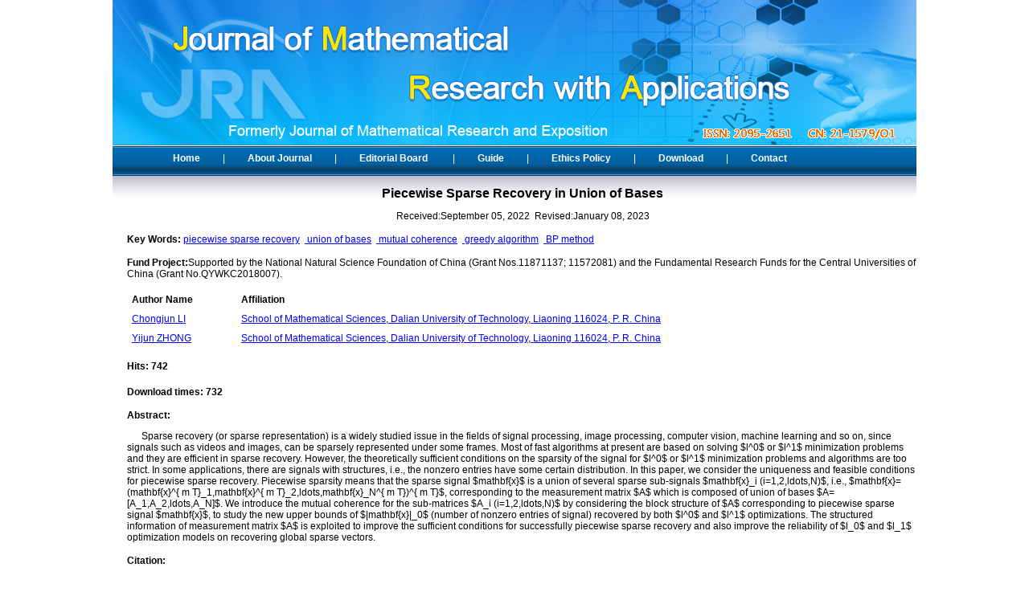

--- FILE ---
content_type: text/html; charset=utf-8
request_url: http://jmre.ijournals.cn/en/ch/reader/view_abstract.aspx?file_no=20230310&flag=1
body_size: 5163
content:


<!DOCTYPE html PUBLIC "-//W3C//DTD XHTML 1.0 Transitional//EN" "http://www.w3.org/TR/xhtml1/DTD/xhtml1-transitional.dtd">
<html xmlns="http://www.w3.org/1999/xhtml">
<head>
<meta http-equiv="Content-Type" content="text/html; charset=utf-8" />

<meta name="description" content="数学研究与评论"  />
<meta name="keywords" content="数学研究与评论"  />

<title>Journal of Mathematical Research with Applications</title>
<script type="text/javascript" src="../js/checkform.js"></script>
<script type="text/javascript" src="../js/jquery.js"></script>
<link href="../css/style.css" rel="stylesheet" type="text/css">


<LINK href="../css/style-1.css" type=text/css rel=stylesheet>
<style type="text/css">
<!--
a {
huerreson:expression(onfocus=function(){this.blur()});
}
-->
</style> 
<script>
function addCookie(url,title)
{
 if (document.all)
    {
       window.external.addFavorite(url,title);
    }
    else if (window.sidebar)
    {
       window.sidebar.addPanel(title, url, "");
 }
}

function setHomepage(homeurl)
{
 if (document.all)
    {
        document.body.style.behavior='url(#default#homepage)';
  document.body.setHomePage(homeurl);
 
    }
    else if (window.sidebar)
    {
    if(window.netscape)
    {
         try
   {  
            netscape.security.PrivilegeManager.enablePrivilege("UniversalXPConnect");  
         }  
         catch (e)  
         {  
    alert( "该操作被浏览器拒绝，如果想启用该功能，请在地址栏内输入 about:config,然后将项 signed.applets.codebase_principal_support 值该为true" );  
         }
    } 
    var prefs = Components.classes['@mozilla.org/preferences-service;1'].getService(Components. interfaces.nsIPrefBranch);
    prefs.setCharPref('browser.startup.homepage',homeurl);
 }
} 
</script>
<script type="text/javascript">
<!--
function MM_jumpMenu(targ,selObj,restore){ //v3.0
  eval(targ+".location='"+selObj.options[selObj.selectedIndex].value+"'");
  if (restore) selObj.selectedIndex=0;
}
//-->
</script>
</head>

<body>
<center>
<center>
        <div class="Ccontainer">
              <div class="Header">
                   <div class="Banter"><img src="../images/banter.jpg" /></div>
                   <div class="DaoHang">
                         <ul>
                               <li style="padding-left:50px;"> 
                                     <A href="../index.aspx">Home</A>&nbsp;|&nbsp;<A href="../first_menu.aspx?parent_id=20120223164315001">About Journal</A>&nbsp;|&nbsp;<A href="../first_menu.aspx?parent_id=20120223164400001">Editorial Board</A> &nbsp;|&nbsp;<dd><a class='link' href="../common_item.aspx?parent_id=20120223164330001&menu_id=20240905155608001&is_three_menu=0">Guide</a><dl><dt><a class='c_link' href="../common_item.aspx?parent_id=20120223164330001&menu_id=20240905155608001">Guide for Authors</a></dt><dt><a class='c_link' href="../common_item.aspx?parent_id=20120223164330001&menu_id=20240905160052001">Manuscript Process</a></dt><dt><a class='c_link' href="../common_item.aspx?parent_id=20120223164330001&menu_id=20240923160029001">Ethics for Authors</a></dt></dl></dd>&nbsp;|&nbsp;<A href="../first_menu.aspx?parent_id=20240823155741001">Ethics Policy</A>&nbsp;|&nbsp;<A href="../reader/more_news_list.aspx?category_id=xzzq&category_name=Download">Download</A>&nbsp;|&nbsp;<A href="../first_menu.aspx?parent_id=20120223164604001">Contact</A>
                               </li>
                         </ul>
                   </div>
                   
              </div>
              
              
             
              <div class="Content">


			   
        <!--header--><span id="ErrorMessage"></span>
<table cellspacing="1" cellpadding="4" align="center" id="QueryUI" class="front_table" >
  <tr> 
    <td height="420" valign="top" align="center">
      <table width="1000" border="0" cellpadding="0" cellspacing="0">
      <tr> 
      <td align=center vAlign=top > 
	   <table border="0" cellpadding="0" cellspacing="0" width="100%" style="text-align:left;">
         <tr>
          <td width="100%">
            <table border="0" cellpadding="4" cellspacing="4" width="100%">
		
	       <tr>
                <td width="100%" align="center"><font size="3"><b><span id="EnTitle">Piecewise Sparse Recovery in Union of Bases</span></b></font></td>
           </tr>
	       <tr>
                <td width="100%" align="center"><span id="SendTime">Received:September 05, 2022</span>&nbsp;&nbsp;<span id="LastModifyTime">Revised:January 08, 2023</span></b></td>
              </tr>
	       <tr>
                <td width="100%" height="20" ><b><span id="EnKeyWordLabel">Key Words</span>:</b>
					<a href='http://it.alljournals.cn/search.aspx?subject=industry_technology&major=wqgy&orderby=referenced&field=key_word&q=piecewise+sparse+recovery&prev_q=piecewise+sparse+recovery&encoding=utf8' target='_blank'><font color='blue'><u>piecewise sparse recovery</u></font></a>&nbsp;&nbsp;<a href='http://it.alljournals.cn/search.aspx?subject=industry_technology&major=wqgy&orderby=referenced&field=key_word&q=+union+of+bases&prev_q=+union+of+bases&encoding=utf8' target='_blank'><font color='blue'><u> union of bases</u></font></a>&nbsp;&nbsp;<a href='http://it.alljournals.cn/search.aspx?subject=industry_technology&major=wqgy&orderby=referenced&field=key_word&q=+mutual+coherence&prev_q=+mutual+coherence&encoding=utf8' target='_blank'><font color='blue'><u> mutual coherence</u></font></a>&nbsp;&nbsp;<a href='http://it.alljournals.cn/search.aspx?subject=industry_technology&major=wqgy&orderby=referenced&field=key_word&q=+greedy+algorithm&prev_q=+greedy+algorithm&encoding=utf8' target='_blank'><font color='blue'><u> greedy algorithm</u></font></a>&nbsp;&nbsp;<a href='http://it.alljournals.cn/search.aspx?subject=industry_technology&major=wqgy&orderby=referenced&field=key_word&q=+BP+method&prev_q=+BP+method&encoding=utf8' target='_blank'><font color='blue'><u> BP method</u></font></a>&nbsp;&nbsp;

				</td>
           </tr>
	       <tr>
                <td width="100%" height="20" ><b><span id="FundProjectLabel">Fund Project</span>:</b>Supported by the National Natural Science Foundation of China (Grant Nos.11871137; 11572081) and the Fundamental Research Funds for the Central Universities of China (Grant No.QYWKC2018007).</td>
           </tr>
		   
	       <tr>
                <td width="100%" height="20" ><span id="Author"><table border="0px"  cellpadding="4" cellspacing="2" width="100%" align="center"  border-style="Ridge" 	GridLines="None" BorderWidth="0px" BorderColor="White" BackColor="White"  CellPadding="3"	CellSpacing="1"><tr><td nowrap><b>Author Name</b></td><td><b>Affiliation</b></td></tr><tr><td nowrap><a href="http://slh.alljournals.cn/search.aspx?subject=mathematical_chemical&major=sx&orderby=referenced&field=author_name&q=Chongjun+LI&encoding=utf8" target="_blank"><font color='blue'><u>Chongjun LI</u></font></a>&nbsp;</td><td><a href="http://slh.alljournals.cn/search.aspx?subject=mathematical_chemical&major=sx&orderby=referenced&field=institution&q=School of Mathematical Sciences" target="_blank"><font color='blue'><u>School of Mathematical Sciences</u></font></a>,<a href="http://slh.alljournals.cn/search.aspx?subject=mathematical_chemical&major=sx&orderby=referenced&field=institution&q= Dalian University of Technology" target="_blank"><font color='blue'><u> Dalian University of Technology</u></font></a>,<a href="http://slh.alljournals.cn/search.aspx?subject=mathematical_chemical&major=sx&orderby=referenced&field=institution&q=  Liaoning 116024" target="_blank"><font color='blue'><u>  Liaoning 116024</u></font></a>,<a href="http://slh.alljournals.cn/search.aspx?subject=mathematical_chemical&major=sx&orderby=referenced&field=institution&q= P. R. China" target="_blank"><font color='blue'><u> P. R. China</u></font></a>&nbsp;</td></tr><tr><td nowrap><a href="http://slh.alljournals.cn/search.aspx?subject=mathematical_chemical&major=sx&orderby=referenced&field=author_name&q=Yijun+ZHONG&encoding=utf8" target="_blank"><font color='blue'><u>Yijun ZHONG</u></font></a>&nbsp;</td><td><a href="http://slh.alljournals.cn/search.aspx?subject=mathematical_chemical&major=sx&orderby=referenced&field=institution&q=School of Mathematical Sciences" target="_blank"><font color='blue'><u>School of Mathematical Sciences</u></font></a>,<a href="http://slh.alljournals.cn/search.aspx?subject=mathematical_chemical&major=sx&orderby=referenced&field=institution&q= Dalian University of Technology" target="_blank"><font color='blue'><u> Dalian University of Technology</u></font></a>,<a href="http://slh.alljournals.cn/search.aspx?subject=mathematical_chemical&major=sx&orderby=referenced&field=institution&q=  Liaoning 116024" target="_blank"><font color='blue'><u>  Liaoning 116024</u></font></a>,<a href="http://slh.alljournals.cn/search.aspx?subject=mathematical_chemical&major=sx&orderby=referenced&field=institution&q= P. R. China" target="_blank"><font color='blue'><u> P. R. China</u></font></a>&nbsp;</td></tr></table></span></td>
           </tr>
		   
		   <tr>
                <td width="100%" height="20" ><b><span id="ClickNumLabel">Hits</span>:</b><b><span id="ClickNum">&nbsp;742</span></b></td>
           </tr>
		   <tr>
                <td width="100%" height="20" ><b><span id="PDFClickNumLabel">Download times</span>:</b><b><span id="PDFClickNum">&nbsp;732</span></b></td>
           </tr>
	     <tr>
                <td width="100%" class="unnamed3"><b><span id="EnAbstractLabel">Abstract</span>:</b></td>
              </tr>

	        <tr>
                <td width="100%" class="unnamed3">&nbsp;&nbsp;&nbsp;&nbsp;&nbsp;&nbsp;<font id='qwe'></font></td>
            </tr>
			<tr>
                <td width="100%" height="20" ><B>Citation:</B><span id="EnReferenceText"></span></td>
           </tr>
			<tr>
                <td width="100%" height="20" ><B><span id="DOILabel">DOI</span>:</B><span id="DOI"><a href='http://dx.doi.org/10.3770/j.issn:2095-2651.2023.03.010'>10.3770/j.issn:2095-2651.2023.03.010</a></span></td>
           </tr>
		   	
		    <tr>
                <td width="100%" align="center"><span id="URL"><a href='create_pdf.aspx?file_no=20230310&flag=1&journal_id=en&year_id=2023' target='_blank'><u>View Full Text</u></a></span>&nbsp;&nbsp;<a href="appraise.aspx?file_no=20230310&journal_id=en"><u><span id="ViewAppraiseLabel">View/Add Comment</span></u></a>&nbsp;&nbsp;<!--<a href="../download/Reader.rar"><u><span id="DownloadReaderLabel">Download reader</span></u></a>--> </td>
           </tr>
            </table>
          </td>
        
        </tr>
      </table>

	  <style>
#URL u{
color:blue;
}

	  </style>
	  <table width="1000" align="center">
<tr><td  align="left">
<div id="ReferenceList">
</div>
</td></tr>
<tr><td  align="left">
<div id="WasReferencedList">
</div>
</td></tr>
<tr><td align="left">
<div id="RelateArticleList">
</div>
</td></tr>
</table>
  </td>    
</table> 
</td>    
</tr>
 <tr><td align="center"></td></tr>
</table>  

<script>

$('#qwe').text('Sparse recovery (or sparse representation) is a widely studied issue in the fields of signal processing, image processing, computer vision, machine learning and so on, since signals such as videos and images, can be sparsely represented under some frames. Most of fast algorithms at present are based on solving $l^0$ or $l^1$ minimization problems and they are efficient in sparse recovery. However, the theoretically sufficient conditions on the sparsity of the signal for $l^0$ or $l^1$ minimization problems and algorithms are too strict. In some applications, there are signals with structures, i.e., the nonzero entries have some certain distribution. In this paper, we consider the uniqueness and feasible conditions for piecewise sparse recovery. Piecewise sparsity means that the sparse signal $\mathbf{x}$ is a union of several sparse sub-signals $\mathbf{x}_i\ (i=1,2,\ldots,N)$, i.e., $\mathbf{x}=(\mathbf{x}^{\rm T}_1,\mathbf{x}^{\rm T}_2,\ldots,\mathbf{x}_N^{\rm T})^{\rm T}$, corresponding to the measurement matrix $A$ which is composed of union of bases $A=[A_1,A_2,\ldots,A_N]$. We introduce the mutual coherence for the sub-matrices $A_i\ (i=1,2,\ldots,N)$ by considering the block structure of $A$ corresponding to piecewise sparse signal $\mathbf{x}$, to study the new upper bounds of $\|\mathbf{x}\|_0$ (number of nonzero entries of signal) recovered by both $l^0$ and $l^1$ optimizations. The structured information of measurement matrix $A$ is exploited to improve the sufficient conditions for successfully piecewise sparse recovery and also improve the reliability of $l_0$ and $l_1$ optimization models on recovering global sparse vectors.')
</script>




   </div>
              
              <div class="Footer">
              <table><tr>
              <td width="260">&nbsp;</td>
              <td width="750">
              
			  Copyright  &copy; Journal of Mathematical Research with Applications<br/>
Sponsored by：Dalian University of Technology, China Society for Industrial and Applied Mathematics<br />
Address：No.2 Linggong Road, Ganjingzi District, Dalian City, Liaoning Province, P. R. China ,     Postal code ：116024<br />
Service Tel：86-411-84707392    Email：jmre@dlut.edu.cn<br />
Designed by Beijing E-tiller Co.,Ltd.<br />
<font style="color:#f00">Due to security factors, early browsers cannot log in. It is recommended to log in with IE10, IE11, Google, Firefox, and 360 new browsers.</font>
<!--<script type="text/javascript" src="http://js.tongji.linezing.com/2918339/tongji.js"></script><noscript><a href="http://www.linezing.com"><img src="http://img.tongji.linezing.com/2918339/tongji.gif"/></a></noscript>-->

              </td></tr></table>
              </div>
        </div>
<script>
var st = 180;
    $('.DaoHang dd').mouseenter(function () {
        $(this).find('dl').stop(false, true).slideDown(st);
    }).mouseleave(function () {
        $(this).find('dl').stop(false, true).slideUp(st);
    });
</script>
</center>
</body>
</html>
<script language="javascript" src="search_reference.aspx?ct=E88D2A950C68A51D6B792A8BB76024944D18D47992CE6714B899A1A729D7D3277E754D83233A9013&et=DB98EFA3AB5B7AFE59CE3694FC2BC15CA44D49F2D14F76898BD062D36BA254DE7225C619AC8EE883F3E59C5401B56141&pcid=6E709DC38FA1D09A4B578DD0906875B5B44D4D294832BB8E&cid=37F46C35E03B4B86&jid=C0D964D7148D059A4B8B6573094DD14A&yid=BA1E75DF0B7E0EB2&aid=37EC22230C9F406A28829D56B2F0DC17&vid=&iid=38B194292C032A66&sid=8C27CCA578E52082&eid=73648F51F187AC5E&fileno=20230310&flag=1&is_more=0"></script>


--- FILE ---
content_type: text/html; charset=utf-8
request_url: http://jmre.ijournals.cn/en/ch/reader/search_reference.aspx?ct=E88D2A950C68A51D6B792A8BB76024944D18D47992CE6714B899A1A729D7D3277E754D83233A9013&et=DB98EFA3AB5B7AFE59CE3694FC2BC15CA44D49F2D14F76898BD062D36BA254DE7225C619AC8EE883F3E59C5401B56141&pcid=6E709DC38FA1D09A4B578DD0906875B5B44D4D294832BB8E&cid=37F46C35E03B4B86&jid=C0D964D7148D059A4B8B6573094DD14A&yid=BA1E75DF0B7E0EB2&aid=37EC22230C9F406A28829D56B2F0DC17&vid=&iid=38B194292C032A66&sid=8C27CCA578E52082&eid=73648F51F187AC5E&fileno=20230310&flag=1&is_more=0
body_size: 625
content:

$(document).ready(function() {
	 $.get("/ch/reader/reference_list.aspx?pcid=6E709DC38FA1D09A4B578DD0906875B5B44D4D294832BB8E&cid=37F46C35E03B4B86&jid=C0D964D7148D059A4B8B6573094DD14A&yid=BA1E75DF0B7E0EB2&aid=37EC22230C9F406A28829D56B2F0DC17&iid=38B194292C032A66&sid=8C27CCA578E52082&eid=73648F51F187AC5E&ct=E88D2A950C68A51D6B792A8BB76024944D18D47992CE6714B899A1A729D7D3277E754D83233A9013&et=DB98EFA3AB5B7AFE59CE3694FC2BC15CA44D49F2D14F76898BD062D36BA254DE7225C619AC8EE883F3E59C5401B56141&flag=1&journal_id=en&file_no=20230310&ms_file_no=&ms_year=&cp=1&tn=0&from_founder_html=",function(xml){
		if(xml!=""){
			$("div#ReferenceList").html(xml);			
		}
	});
      $.get("/ch/reader/was_referenced_list.aspx?pcid=6E709DC38FA1D09A4B578DD0906875B5B44D4D294832BB8E&cid=37F46C35E03B4B86&jid=C0D964D7148D059A4B8B6573094DD14A&yid=BA1E75DF0B7E0EB2&aid=37EC22230C9F406A28829D56B2F0DC17&iid=38B194292C032A66&sid=8C27CCA578E52082&eid=73648F51F187AC5E&ct=E88D2A950C68A51D6B792A8BB76024944D18D47992CE6714B899A1A729D7D3277E754D83233A9013&et=DB98EFA3AB5B7AFE59CE3694FC2BC15CA44D49F2D14F76898BD062D36BA254DE7225C619AC8EE883F3E59C5401B56141&flag=1&journal_id=en&file_no=20230310&ms_file_no=&ms_year=&cp=1&tn=0&from_founder_html=",function(xml){
		if(xml!=""){
			$("div#WasReferencedList").html(xml);			
		}
	});

		$.get("/ch/reader/relate_article_list.aspx?pcid=6E709DC38FA1D09A4B578DD0906875B5B44D4D294832BB8E&cid=37F46C35E03B4B86&jid=C0D964D7148D059A4B8B6573094DD14A&yid=BA1E75DF0B7E0EB2&aid=37EC22230C9F406A28829D56B2F0DC17&iid=38B194292C032A66&sid=8C27CCA578E52082&eid=73648F51F187AC5E&ct=E88D2A950C68A51D6B792A8BB76024944D18D47992CE6714B899A1A729D7D3277E754D83233A9013&et=DB98EFA3AB5B7AFE59CE3694FC2BC15CA44D49F2D14F76898BD062D36BA254DE7225C619AC8EE883F3E59C5401B56141&flag=1&journal_id=en&file_no=20230310&ms_file_no=&ms_year=&cp=1&tn=0&from_founder_html=",function(xml){
			if(xml!=""){
				$("div#RelateArticleList").html(xml);				
			}
	});

	$.get("/ch/reader/self_relate_article_list.aspx?pcid=6E709DC38FA1D09A4B578DD0906875B5B44D4D294832BB8E&cid=37F46C35E03B4B86&jid=C0D964D7148D059A4B8B6573094DD14A&yid=BA1E75DF0B7E0EB2&aid=37EC22230C9F406A28829D56B2F0DC17&iid=38B194292C032A66&sid=8C27CCA578E52082&eid=73648F51F187AC5E&ct=E88D2A950C68A51D6B792A8BB76024944D18D47992CE6714B899A1A729D7D3277E754D83233A9013&et=DB98EFA3AB5B7AFE59CE3694FC2BC15CA44D49F2D14F76898BD062D36BA254DE7225C619AC8EE883F3E59C5401B56141&flag=1&journal_id=en&file_no=20230310&ms_file_no=&ms_year=&cp=1&tn=0&from_founder_html=",function(xml){
			if(xml!=""){
				$("div#SelfRelateArticleList").html(xml);				
			}
	});
});



--- FILE ---
content_type: text/css
request_url: http://jmre.ijournals.cn/en/ch/css/style.css
body_size: 2367
content:
@charset "utf-8";
/* CSS Document */

body{ padding:0px; margin:0px; font-family:Arial; font-size:12px; background:url(../images/body.gif);}
.Ccontainer{ width:1000px; height:auto;}/* 容器 */
.Header{  width:1000px; height: auto; float:left; background:#FFFFFF;}/* 页　眉 */
.Content{ width:990px; height: auto; float:left; background:#FFFFFF url(../images/cen-back.jpg) top repeat-x; padding-left:5px; padding-right:5px;padding-bottom:10px;}/* 整个页面 */
.Footer{ width:1000px; height:137px; line-height:18px; clear:both; float:left; color:#FFFFFF;   clear:both; background:url(../images/footer.jpg)}/* 页　脚 */
img{ border:none;}
table{ padding:0px; margin:0px;}
/*div{ border:#FF0000 solid 1px;}*/
ul{padding:0px;margin:0px;   list-style:none; /*border:#FF0000 solid 1px;*/}
/*li{ border:#000000 solid 1px;}*/
span{ padding:0px;margin:0px; }
a{ text-decoration:none; color:#204778}
a:hover{ text-decoration:none; color:#efaa22}
.Banter{width:1000px;height:182px;}
.DaoHang{width:1000px;height:37px; float:left; background: url(../images/daoh-back.jpg);}
.DaoHang table{ margin-top:3px;}
.DaoHang ul{}
.DaoHang ul li{ float:left; height:37px; line-height:30px; color:#FFFFFF;}
.DaoHang a{ margin-left:25px; margin-right:25px; color:#FFFFFF; font-weight:bold; text-decoration:none;}
.DaoHang a:hover{ color:#FF0000; font-weight:bold;}
.DaoHang dd {
    display: inline-block;
    position: relative;
    margin: 0;
}
.DaoHang dl {
    width: max-content;
    display: none;
    position: absolute;
    left: 0;
    top: 30px;
    list-style: none;
    z-index: 999;
    background: #04558c;
    margin: 0;
	padding:5px 0;
}
.Hying{ width:900px; height:32px;  line-height:32px;float:left;}
.Hying ul{ float:left;}
.Hying ul li{ float:left; height:32px; line-height:32px;}
/* 左中右 */
.Jt{width:9px;height:9px;float:left;background: url(../images/JT.gif) center no-repeat;}
.Left{ width:212px; height:auto; float:left; }

.Left-zi-1{ width:212px; height:auto; border:#d9d9ed solid 1px; float:left; margin-bottom:10px;}
.Left-zi-1 ul{ float:left; width:190px; padding-left:10px;}
.Left-zi-1 ul span{ float:left; margin-top:8px; *margin-top:5px;}
.Left-zi-1 ul li{line-height:20px; width:175px; padding-left:5px; text-align:left; float:left;}

.Left-table{ background:url(../images/left-tit.jpg);height:31px; float:right; line-height:31px; text-align:left;font-weight:bold;width:190px; padding-left:18px;margin-top:15px;}
.Left-table-2{ 
				background:url(../images/left-tit.jpg); 
				height:31px; float:left; 
				line-height:31px; margin-top:5px;
				text-align:left;
				font-weight:bold; 
				width:194px; padding-left:18px;
 }

.Left-zi-2{ width:212px; height:auto; float:left;}
.Left-zi-2 ul{ float:left; padding-left:10px;}
.Left-zi-2 ul li{ width:180px; line-height:25px;  padding-left:13px; text-align:left; background:url(../images/left-bj.gif) bottom no-repeat;}

.Left-zi-3{ width:212px; height:auto; float:left;}
.Left-zi-3 span{ width:10px; height:10px; float:left;  margin-top:2px; background: url(../images/xd.jpg) left no-repeat;}
.Left-zi-3 ul{ width:205px; float:left; padding-left:5px;}
.Left-zi-3 ul li{ width:180px;  text-align:left; }

#Fang-1{ background:url(../images/fang-1.gif) bottom left no-repeat; float:left; padding-left:20px; }
#Fang-2{ background:url(../images/fang-2.gif) bottom left no-repeat; float:left; padding-left:20px; }
#Fang-3{ background:url(../images/fang-3.gif) bottom left no-repeat; float:left; padding-left:20px;  }
#Fang-4{ background:url(../images/fang-4.gif) bottom left no-repeat; float:left; padding-left:20px; }


.Cen-ter{ width:559px;height:auto; float:left; margin-left:5px;}
.XXL{width:559px; hieght:auto;border:#d9d9ed solid 1px; float:left;}
.FM{width:162px;height: auto;float:left;padding:10px;}
.XX{width:362px;height:auto;float:right;}

.XX-1{width:360px;height:auto;float:left;}
.XX-1 ul {float:left;}
.XX-1 ul li{float:left;line-hieght:25px;text-align:left;padding-top:10px;}
/*.dian{width:8px;height:13px;border:#FF0000 solid 1px;float:left;}*/
.WZ{width:358px;float:left;}

.Center-box{  width:546px;height: auto; float:left; margin-bottom:10px; border:#dad7d7 solid 1px; border-top:none; }
.Center-box ul{ width:520px; height:auto; float:left; text-align:left;  border-bottom:#dad7d7 dashed 1px;}
.Center-box ul li{ line-height:23px;}


.Center-box2{  width:545px;height: auto; float:left; margin-bottom:10px; border:#dad7d7 solid 1px; border-top:none; }
.Center-box2 span{ width:10px; height:10px; float:left; margin-top:5px; background: url(../images/xd.jpg) left no-repeat;}
.Center-box2 ul{ width:520px; float:left;  text-align:left; padding-left:5px;  }
.Center-box2 ul li{ line-height:23px; }

.W{ width:500px; padding-left:20px;}
.zhaiy{ margin-top:0px;}

.Center-Table2{ width:540px;height:34px; float:left; }
.Center-Table{ width:546px;height:34px; background: url(../images/cen-tit-2.jpg); float:left;margin-top:10px; border-right:solid #dad7d7 1px; border-left:solid #dad7d7 1px;}
.Center-Table span{ float:right; width:250px; line-height:34px;}
.Center-Table span a{ padding-left:5px; padding-right:5px;}
.Center-box-2{  width:546px;height: auto; float:left;border:#dad7d7 solid 1px; border-top:none; }
.W-2{ width:530px; float:left; text-align:left; padding-left:20px; line-height:25px;}

.Right{width:207px; height:auto; background:#f1f1f3; float:right;}
.Right img{ float:left; margin-left:5px;}

.Right-box img{ padding:15px; padding-left:25px; padding-right:25px; border:#666 solid 1px; background:#FFF;}
.Right-box{ width:205px; height: auto; float:left; margin-bottom:10px;}
.Right-box table{ float:left;  width:205px;}
.Right-box ul{ float:left; padding-left:10px;}
.Right-box ul li{
				width:160px; padding-left:20px; 
				height: 25px; 
				text-align:left;
				border:#FF9900 dashed 1px; 
				background:url(../images/jiantou.gif) left no-repeat;
				line-height:25px; margin-bottom:5px;
 }
.Right-tit{
			width:175px; padding-left:30px;
			height:28px; 
			line-height:28px;
			text-align:left; 
			font-weight:bold;
			float:left; 
			background: url(../images/right-tit.jpg);
			margin-bottom:5px;
   } 


/* 子页控制样式 */
.bq-table{  float:left; width:770px; height:30px; background:#CCCCCC;}
.bq-table .hover{background: #FF9900;}
.bq-table ul{ float:left;}
.bq-table ul li{ float:left; height:28px; border:#666666 solid 1px; margin-left:10px; background:#00CCFF; padding-left:10px; padding-right:10px;}
.zi-left{ float:left; width:770px; text-align:left; line-height:25px; }
.zi-left-box{ width:700px; height:auto; float:left; border-left:solid #FF9900 15px; padding-left:10px; }
.zi-left .table{ width:720px; border-bottom:#204778 solid 3px; margin-top:30px; height:30px; float:left;line-height:30px; font-weight:bold;}
.zi-right{ float:right; width:204px; }
.dh-table{
				width:760px; padding-left:10px; 
				border-left: #0d0b4c solid 8px; 
				font-size:25px;
				text-align:left; 
				color:#FFFFFF; 
				line-height:50px; margin-bottom:10px; 
				float:left; 
				height:50px; background:#7094ce;
}
.dh-table-2{ width:768px; padding-left:10px; border-bottom:1px solid #0066FF; font-weight:bold; text-align:left; line-height:20px; float:left; background: #efefef;}

.dh-box{ width:778px; text-align:left;  line-height:25px; float:left;}
.dh-box img{ border:solid 1px #ccc; padding:5px; margin:5px;}
.dh-box ul{ width:765px; float:left; padding-left:10px;}
.dh-box ul li{text-align:left;  line-height:25px; float:left;}
/*index-1*/
.left-ye{ width:210; height:auto; border:#CC6600 solid 1px; float:left;}
.right-ye{ width:760px; height:auto;  float:right;}

.right-1{width:765px;height:auto;border:#c5c5c5 solid 1px;float:right;}
.right-1 table tr{ margin-bottom:10px; border:solid 1px #FF0000; }
.ri-1-top{width:745px;height:48px;float:left;background:url(../images/Ar-top.gif);line-height:48px;text-align:left;font-weight:bold;padding-left:20px;}
.ri-1-box{width:680px;height:auto;border: #c5c5c5 solid 1px;}
.ri-1-box table{ float:left;  text-align:center;}
.ri-1-box td{ border:#c5c5c5 solid 1px; width:78px; font-weight:bold; text-align:center; padding-top:5px; padding-bottom:5px;}


.Footer table{ border-collapse:collapse; width:1000px; color:#333;  }
.Footer table td{ text-align:left; padding-top:15px; }

--- FILE ---
content_type: text/css
request_url: http://jmre.ijournals.cn/en/ch/css/style-1.css
body_size: 1796
content:
@charset "utf-8";
/* CSS Document */
body{ margin-bottom:0px;margin-left:0px;margin-right:0px;margin-top:0px;background:url(../ext_images/body.jpg);font-family: Arial,"宋体" ;font-size:12px; }

ul{padding:0px;margin:0px;list-style:none;}
a{ color:#000 ; text-decoration:none;}
a:hover { color: #009 }
img{border:none;}

.Container2{width:1000px; height:auto; float: left;background:#ffffff; }
.Container1{width:998px;height:auto; }
.top{width:999px; height:199px; }
.center{width:998px; height:auto;float:left; }
.footer{width:998px; height:112px;clear:both; float:left; background:  url(../ext_images/footer.jpg);line-height:24px; padding-top:15px; margin-top:10px;}


/*导航部分*/
.Navigation{width:949px; height:38px; background: url(../ext_images/dh.jpg);padding-left:50px;}
.Navigation ul{float:left;font-size:14px;}
.Navigation ul li{ width:80px;float:left; line-height:38px;font-weight:bold; color: #FFF; background: url(../ext_images/dh-img.jpg) left bottom no-repeat; margin-left:10px;}
.Navigation a{ display:block;text-decoration:none; font-weight:bold;float:left;padding-left:20px; color:#FFF; }
.Navigation  a span { display:block;padding-right:20px;color:#FFF; }
.Navigation a:hover{ color:#5c5203;}


/*主体部分*/
.left{width:215px; height:auto; float:left;margin-top:10px;}
.zhong{width:544px; height:auto;float:left; margin-left:11px; margin-top:10px;}
.right{width:215px; height:auto; float:right; margin-top:10px; margin-right:1px;}


/*左边部分*/

.left-dian{width:15px; height:24px; line-height:24px;float:left;background: url(../ext_images/dian1.jpg) center no-repeat;}
.left-dian2{width:15px; height:24px; line-height:24px;float:left;background: url(../ext_images/dian2.jpg) center no-repeat;}

.left_top-1{width:215px; height:45px;line-height:45px;float:left; background: url(../ext_images/left-top1.jpg); margin-top:7px;text-align:left;}
.left_top-1 span{margin-left:40px;font-size:14px; font-weight:bold;color:#FFF;}

.left-box{width:215px; height:182px; float:left;  background: url(../ext_images/left-box-1.jpg)}
.left-box ul{float:left; width:215px;}
.left-box ul li{width:179px; float:left; margin-top:5px;*margin-top:2px;margin-left:18px;*margin-left:9px; color:#3e7806;}

.left_top-2{width:215px; height:36px; float:left; line-height:36px;text-align:left;background: url(../ext_images/left-top-2.jpg); margin-top:10px;}
.left_top-2 span{ padding-left:50px; font-weight:bold; font-size:14px; color:#0565a1}
.left_box-2{width:213px; height:auto; float:left;border:#bde5fd solid 1px;border-top:none;padding-bottom:10px;}
.left_box-2 ul{ float:left; padding-top:7px; }
.left_box-2 ul li{width:192px;height:35px;float:left; background:url(../ext_images/images/left-j.jpg);margin-left:10px;*margin-left:5px}

.left_box-3{width:213px; height:auto; float:left;border:#bde5fd solid 1px;border-top:none;padding-bottom:10px;text-align:left; }
.left_box-3 ul{ float:left;border-bottom:  #d6dde2 solid 1px; width:195px;margin-left:5px;font-size:14px;color:#1099f0;}
.left_box-3 ul li{width:170px;float:left; background:url(../ext_images/images/left-j.jpg);line-height:24px;}
.left_box-3 a{color:#1099f0;}
.left_box-3 a:hover{color: #F00;}

.left-zi-top{width:213px; height:auto; float:left;border:#bde5fd solid 1px;border-top:none;}
.left_box-4{width:213px; height:auto; float:left;border:#bde5fd solid 1px;border-top:none;padding-bottom:10px;*padding-bottom:5px;padding-top:8px;*padding-top:4px;text-align:left; }
.left_box-4 ul{ float:left;width:195px;margin-left:5px;}
.left_box-4 ul li{width:170px;height:24px;float:left; background:url(../ext_images/images/left-j.jpg);line-height:24px;}



/*中间部分*/	
.zhong1-top{width:544px;height:36px;float:left;line-height:36px;text-align:left; background:url(../ext_images/zhong-top2.jpg);margin-top:10px;}
.zhong1-top span{margin-left:55px;color:#046cae;font-weight:bold;font-size:14px;}
.zhong1-box{width:542px;height:183px;float:left; background: url(../ext_images/zhong-box1.jpg);border:#bcd4dc solid 1px;border-top:none;padding-top:10px;}
.zhong1-box ul{width:542px;height:auto;float:left;}
.zhong1-box ul li{line-height:24px;float:left;margin-left:17px;}


.Ss{width:545px;height:54px;float:left;color:#9c7c06;line-height:54px;font-weight:bold;font-size:14px;text-align:left;background: url(../ext_images/zhong-top1.jpg);margin-top:7px;}

.zhong-box-2{ width:542px;height:550px;float:left;overflow-y:scroll; border:#d9d9d9 solid 1px;border-top:none;}
.zhong-box-2 ul{ width:500px;margin-left:5px;float:left;margin-top:6px;border-bottom:#CCC dashed 1px;}
.zhong-box-2  ul li{width:470px;float:left;text-align:left;line-height:22px;}

.zhong2-zi{width:544px; height:30px; line-height:30px;float:left; background:url(../ext_images/zhong-zi-top.jpg)}
.lanmu{width:515px; height:35px;line-height:35px; background:url(../ext_images/LM.jpg);text-align:left;margin-left:5px;}
.lanmu span{margin-left:10px;color:#fb5b04; font-weight:bold;}

.Xx{width:20px;height:20px;float:left;padding-bottom:50px;}

/*右边样式*/

.right-fm{width:213px;height:246px;float:left; background:url(../ext_images/fm1.jpg);padding-top:20px;margin-top:7px;}
.right-fm span{margin-left:5px;}

.right-top1{width:215px; height:36px; float:left; line-height:36px;text-align:left;background: url(../ext_images/left-top-2.jpg); margin-top:10px;}
.right-top1 span{ padding-left:50px; font-weight:bold; font-size:14px; color:#0565a1}

.right-box1{width:213px; height:auto; float:left;border:#bde5fd solid 1px;border-top:none;padding-bottom:10px;text-align:left; }
.right-box1 ul{ float:left;border-bottom:#bdd0d7  dashed 1px; width:190px;margin-left:5px;*margin-left:0px;color:#2e5771;font-weight:bold;font-size:14px;}
.right-box1 ul li{width:180px;float:left; background:url(../ext_images/images/left-j.jpg);line-height:26px;margin-left:15px;}
.right-box1 a{color:#2e5771;}
.right-box1 a:hover{color: #F00;}

.right-box2{width:213px; height:auto; float:left;border:#bde5fd solid 1px;border-top:none;padding-bottom:17px;padding-top:7px;text-align:left; }
.right-box2 ul{ float:left;width:195px;margin-left:5px;}
.right-box2 ul li{width:170px;height:26px;float:left; background:url(../ext_images/images/left-j.jpg);line-height:24px;}




.tu-top{width:993px; height:33px; float:left; font-size:14px;color:#0565a1;background: url(../ext_images/zhong2-top.jpg); line-height:33px; text-align:left;  margin-top:10px;margin-left:3px;*margin-left:1px;}
.tu-box{width:991px; height:158px; float:left; border:#bcd4dc solid 1px;border-top:none;padding-top:6px;padding-bottom:6px;*padding-bottom:0px;margin-left:3px;*margin-left:1px;}
.tu-box ul{float:left; margin-left:6px;*margin-left:0px;}
.tu-box ul li{float:left; margin-left:8px;background:url(../ext_images/Hb-bj.jpg);margin-top:10px;*margin-top:5px;}
.tu-box img {border:#CCC  solid 1px;}
















